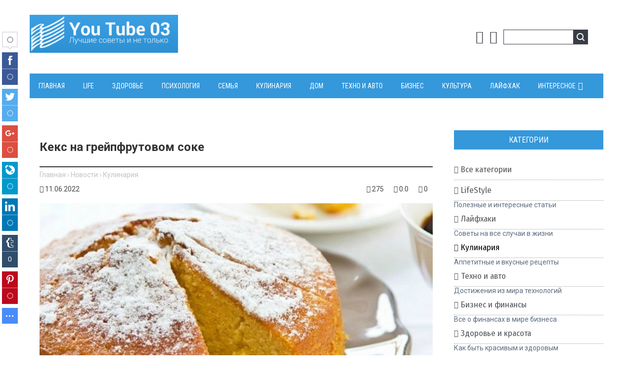

--- FILE ---
content_type: text/html; charset=UTF-8
request_url: https://youtube03.com/news/keks_na_grejpfrutovom_soke/2022-06-11-16542
body_size: 16239
content:
<!DOCTYPE html>
<html>
<head> 
<meta charset="utf-8">
<meta name="viewport" content="width=device-width, initial-scale=1.0" />
<title>Кекс на грейпфрутовом соке</title> 
<meta name="description" content="Ингредиенты: &bull; цедра грейпфрута &ndash; с 1 шт. &bull; сок грейпфрута &ndash; из 1 шт. &bull; мука цельнозерновая &ndash; 450&ndash;500 г &bull; сода пищевая &ndash; 1 ч. л. &bull; масло растительное &ndash; 100 г &bull; вода тёплая &ndash; 100 ..." /> 
<meta name="keywords" content="советы, полезные советы, кулинарные рецепты,сайт полезных советов, тайны и загадки, гипотезы, вселенная, культура и кино, дом и уют, дети и семья, бизнес и финансы, здоровье и красота, мода и стиль" />
<link rel="canonical" href="https://youtube03.com/news/keks_na_grejpfrutovom_soke/2022-06-11-16542" />
<link rel="image_src" href="/_nw/165/57698468.jpg" /> 
<meta name="referrer" content="always">
<link type="text/css" rel="stylesheet" href="/_st/my.css" />
<link type="text/css" rel="StyleSheet" href="/css/style.css" />
<link rel="stylesheet" href="/css/font-awesome.css" />
<link href="https://fonts.googleapis.com/css?family=Arimo:400,700|Fira+Sans+Condensed:400,700|Noto+Sans:400,700|Open+Sans|PT+Sans:400,700|Roboto+Condensed:400,700|Roboto:300,400,500,700&amp;subset=cyrillic,cyrillic-ext" rel="stylesheet">
 <meta property="og:type" content="article" />
 <meta property="og:url" content="//youtube03.com/news/keks_na_grejpfrutovom_soke/2022-06-11-16542" />
 <meta property="og:title" content="Кекс на грейпфрутовом соке" />
 <meta property="og:description" content="" />
 <meta property="og:image" content="//youtube03.com/_nw/165/57698468.jpg" />
 <meta property="og:site_name" content="youtube03/">
 <meta name="twitter:card" content="summary" />
 <meta name="twitter:site" content="@KorolYosyp" />
 <meta name="twitter:title" content="Кекс на грейпфрутовом соке">
 <meta name="twitter:description" content="Ингредиенты: &bull; цедра грейпфрута &ndash; с 1 шт. &bull; сок грейпфрута &ndash; из 1 шт. &bull; мука цельнозерновая &ndash; 450&ndash;500 г &bull; сода пищевая &ndash; 1 ч. л. &bull; масло растительное &ndash; 100 г &bull; вода тёплая &ndash; 100 ...">
 <meta name="twitter:url" content="//youtube03.com/news/keks_na_grejpfrutovom_soke/2022-06-11-16542" />
 <meta name="twitter:image" content="//youtube03.com/_nw/165/57698468.jpg" />
<meta name="referrer" content="always">
<link type="text/css" rel="stylesheet" href="/_st/my.css" /> 
 
<script type="text/javascript">
var navTitle = '';
</script>
 
<!-- Global site tag (gtag.js) - Google Analytics -->
<script async src="https://www.googletagmanager.com/gtag/js?id=UA-65759590-6"></script>
<script>
 window.dataLayer = window.dataLayer || [];
 function gtag(){dataLayer.push(arguments);}
 gtag('js', new Date());

 gtag('config', 'UA-65759590-6');
</script>

<!-- Разметка JSON-LD, созданная Мастером разметки структурированных данных Google. --> 
<script type="application/ld+json">
{
 "@context" : "http://schema.org",
 "@type" : "Article", 
 "headline": "Кекс на грейпфрутовом соке", 
 "url" : "/news/keks_na_grejpfrutovom_soke/2022-06-11-16542",
 "name" : "Советы на все случаи жизни",
 "datePublished": "11.06.2022T17:30",
"dateModified": "11.06.2022T17:30", 
 "image" : "/_nw/165/57698468.jpg", 
 "articleSection" : "Кулинария",
 "articleBody" : "Ингредиенты: &bull; цедра грейпфрута &ndash; с 1 шт. &bull; сок грейпфрута &ndash; из 1 шт. &bull; мука цельнозерновая &ndash; 450&ndash;500 г &bull; сода пищевая &ndash; 1 ч. л. &bull; масло растительное &ndash; 100 г &bull; вода тёплая &ndash; 100 ...", 
 "author": {
 "@type": "Person",
 "name": "Наталия Ришко",
 "url": "https://youtube03.com/"
 }, 
 "publisher" : {
 "@type" : "Organization",
 "name" : "Youtube03"
 }
}
</script> 

 <script type="application/ld+json">
 {
 "@context": "https://schema.org",
 "@type": "BreadcrumbList", 
 "itemListElement": [{
 "@type": "ListItem",
 "position": 1,
 "name": "Советы на все случаи жизни",
 "item": "https://youtube03.com/"
 },{
 "@type": "ListItem",
 "position": 2,
 "name": "Кулинария",
 "item": "https://youtube03.com/news/kulinarija/1-0-18"
 },{
 "@type": "ListItem",
 "position": 3,
 "name": "Кекс на грейпфрутовом соке",
 "item": "https://youtube03.com/news/keks_na_grejpfrutovom_soke/2022-06-11-16542" 
 }]
 }
 </script> 

<script type="application/ld+json">
 {"@context": "https://schema.org",
 "@type": "WebSite",
 "url": "https://youtube03.com/",
 "potentialAction": {
 "@type": "SearchAction",
 "target": {
 "@type": "EntryPoint",
 "urlTemplate": "https://youtube03.com/search?q={search_term_string}"
 },
 "query-input": "required name=search_term_string"
 }
 }
</script> 


 
 

	<link rel="stylesheet" href="/.s/src/base.min.css" />
	<link rel="stylesheet" href="/.s/src/layer7.min.css" />

	<script src="/.s/src/jquery-1.12.4.min.js"></script>
	
	<script src="/.s/src/uwnd.min.js"></script>
	<link rel="stylesheet" href="/.s/src/ulightbox/ulightbox.min.css" />
	<link rel="stylesheet" href="/.s/src/socCom.min.css" />
	<link rel="stylesheet" href="/.s/src/social.css" />
	<script src="/.s/src/ulightbox/ulightbox.min.js"></script>
	<script src="/.s/src/socCom.min.js"></script>
	<script src="//sys000.ucoz.net/cgi/uutils.fcg?a=soc_comment_get_data&site=dyoutube03"></script>
	<script>
/* --- UCOZ-JS-DATA --- */
window.uCoz = {"module":"news","site":{"id":"dyoutube03","domain":"youtube03.com","host":"youtube03.ucoz.com"},"layerType":7,"ssid":"771170511636206641013","country":"US","uLightboxType":1,"language":"ru","sign":{"7251":"Запрошенный контент не может быть загружен. Пожалуйста, попробуйте позже.","3238":"Опции","7254":"Изменить размер","10075":"Обязательны для выбора","7252":"Предыдущий","3125":"Закрыть","210178":"Замечания","5458":"Следующий","5255":"Помощник","7287":"Перейти на страницу с фотографией.","7253":"Начать слайд-шоу"}};
/* --- UCOZ-JS-CODE --- */

		function eRateEntry(select, id, a = 65, mod = 'news', mark = +select.value, path = '', ajax, soc) {
			if (mod == 'shop') { path = `/${ id }/edit`; ajax = 2; }
			( !!select ? confirm(select.selectedOptions[0].textContent.trim() + '?') : true )
			&& _uPostForm('', { type:'POST', url:'/' + mod + path, data:{ a, id, mark, mod, ajax, ...soc } });
		}

		function updateRateControls(id, newRate) {
			let entryItem = self['entryID' + id] || self['comEnt' + id];
			let rateWrapper = entryItem.querySelector('.u-rate-wrapper');
			if (rateWrapper && newRate) rateWrapper.innerHTML = newRate;
			if (entryItem) entryItem.querySelectorAll('.u-rate-btn').forEach(btn => btn.remove())
		}
 function uSocialLogin(t) {
			var params = {"google":{"height":600,"width":700},"ok":{"height":390,"width":710},"facebook":{"width":950,"height":520},"vkontakte":{"width":790,"height":400},"yandex":{"width":870,"height":515}};
			var ref = escape(location.protocol + '//' + ('youtube03.com' || location.hostname) + location.pathname + ((location.hash ? ( location.search ? location.search + '&' : '?' ) + 'rnd=' + Date.now() + location.hash : ( location.search || '' ))));
			window.open('/'+t+'?ref='+ref,'conwin','width='+params[t].width+',height='+params[t].height+',status=1,resizable=1,left='+parseInt((screen.availWidth/2)-(params[t].width/2))+',top='+parseInt((screen.availHeight/2)-(params[t].height/2)-20)+'screenX='+parseInt((screen.availWidth/2)-(params[t].width/2))+',screenY='+parseInt((screen.availHeight/2)-(params[t].height/2)-20));
			return false;
		}
		function TelegramAuth(user){
			user['a'] = 9; user['m'] = 'telegram';
			_uPostForm('', {type: 'POST', url: '/index/sub', data: user});
		}
function loginPopupForm(params = {}) { new _uWnd('LF', ' ', -250, -100, { closeonesc:1, resize:1 }, { url:'/index/40' + (params.urlParams ? '?'+params.urlParams : '') }) }
/* --- UCOZ-JS-END --- */
</script>

	<style>.UhideBlock{display:none; }</style>
	<script type="text/javascript">new Image().src = "//counter.yadro.ru/hit;noadsru?r"+escape(document.referrer)+(screen&&";s"+screen.width+"*"+screen.height+"*"+(screen.colorDepth||screen.pixelDepth))+";u"+escape(document.URL)+";"+Date.now();</script>
</head>
<body>
<div id="utbr8214" rel="s757"></div>
<!--U1AHEADER1Z--><header>
<div class="wrapper"><div id="header">
<div class="head-l">
<div id="site-logo"><span class="site-l"><span class="site-n"><a href="https://youtube03.com/" title="Главная"><!-- <logo> --><img src="/img/logo.png"/><!-- </logo> --></a></span></span></div>
</div>
<div class="head-r"><table align="center" class="knop-head"><tr>
 
<td><a href="javascript:;" rel="nofollow" onclick="loginPopupForm(); return false;" class="knop-login" title="Войти"></a></td>
<td> <a href="/register" class="knop-reg" title="Регистрация"></a></td>
<td><div id="sch-box"><div class="search-box">
		<div class="searchForm">
			<form onsubmit="this.sfSbm.disabled=true" method="get" style="margin:0" action="/search/">
				<div align="center" class="schQuery">
					<input type="text" name="q" maxlength="30" size="20" class="queryField" />
				</div>
				<div align="center" class="schBtn">
					<input type="submit" class="searchSbmFl" name="sfSbm" value="Найти" />
				</div>
				<input type="hidden" name="t" value="0">
			</form>
		</div></div></div></td>
</tr></table></div>
<div class="clr"></div>
<nav>
<div id="catmenu">
<!-- <sblock_nmenu> -->
<!-- <bc> --><div id="uNMenuDiv1" class="uMenuV"><ul class="uMenuRoot">
<li><a  href="/" ><span>Главная</span></a></li>
<li><a  href="https://youtube03.com/news/lifestyle/1-0-15" ><span>Life</span></a></li>
<li><a  href="https://youtube03.com/news/zdorove_i_krasota/1-0-17" ><span>Здоровье</span></a></li>
<li><a  href="https://youtube03.com/news/tajny_zagadki/1-0-6" ><span>Психология</span></a></li>
<li><a href="https://youtube03.com/news/zhiznedejatelnost_ljudej/1-0-3"><span>Семья</span></a></li>
<li><a  href="https://youtube03.com/news/kulinarija/1-0-18" ><span>Кулинария</span></a></li>
<li><a  href="https://youtube03.com/news/stroitelstvo_i_remont/1-0-19" ><span>Дом</span></a></li>
<li><a  href="https://youtube03.com/news/tekhno/1-0-13" ><span>Техно и авто</span></a></li>
<li><a  href="https://youtube03.com/news/izobretenija_chelovechestva/1-0-7" ><span>Бизнес</span></a></li>
<li><a  href="https://youtube03.com/news/serialy/1-0-2" ><span>Культура</span></a></li>
<li><a  href="https://youtube03.com/news/lajfkhaki/1-0-16" ><span>Лайфхак</span></a></li>
<li class="uWithSubmenu"><a  href="https://youtube03.com/news/tajny_zagadki/1-0-6" ><span>Интересное</span></a><ul>
<li><a  href="https://youtube03.com/news/predskazateli/1-0-11" ><span>Тайны и загадки</span></a></li>
<li><a  href="https://youtube03.com/news/vselennaja/1-0-8" ><span>Вселенная</span></a></li>
<li><a  href="https://youtube03.com/news/gipotezy/1-0-4" ><span>Гипотезы</span></a></li></ul></li></ul></div><!-- </bc> -->
<!-- </sblock_nmenu> -->
<div class="clr"></div> 
</div>
</nav>
<div class="clr"></div>
</div>
 <div style="margin:25px auto 15px auto;text-align:center;max-width:100%;"><script type="text/javascript" src="//youtube03.com/rtr/1"></script></div>
</div>
</header><!--/U1AHEADER1Z-->
<div class="wrapper">
<div id="casing"><!-- <middle> -->
<div id="content"  style="overflow:hidden;">
<section><!-- <body> -->
 
 <div><div class="dervice-dir-raz-1" style="font-size:24px;"><h1>Кекс на грейпфрутовом соке</h1></div></div>
<div class="hlebkrosh"><a href="https://youtube03.com/">Главная</a> &rsaquo; <a href="/news">Новости</a> &rsaquo; <a href="/news/kulinarija/1-0-18">Кулинария</a></div>
<div style="margin:10px 0;"><span class="datebbmat"><i class="fa fa-calendar-check-o" aria-hidden="true"></i> 11.06.2022</span><span class="rightdetails"><span class="readsbbmat"><i class="fa fa-eye" aria-hidden="true"></i> 275</span><span class="ratingbbmat"><i class="fa fa-star-o" aria-hidden="true"></i> 0.0</span><span class="combbmat"><i class="fa fa-comment-o" aria-hidden="true"></i> 0</span></span></div> 

<img src="/_nw/165/57698468.jpg" class="fullwidthimg" title="Кекс на грейпфрутовом соке" alt="Кекс на грейпфрутовом соке" />
 
<div style="margin:15px auto;text-align:center;">
<script type="text/javascript" src="//youtube03.com/rtr/4"></script>
<div class="eText"><strong>Ингредиенты:</strong><br />
<br />
&bull; цедра грейпфрута &ndash; с 1 шт.<br />
<br />
&bull; сок грейпфрута &ndash; из 1 шт.<br />
<br />
&bull; мука цельнозерновая &ndash; 450&ndash;500 г<br />
<br />
&bull; сода пищевая &ndash; 1 ч. л.<br />
<br />
&bull; масло растительное &ndash; 100 г<br />
<br />
&bull; вода тёплая &ndash; 100 г<br />
<br />
&bull; куркума &ndash; 1 ч. л.<br />
<br />
&bull; корица &ndash; 1 ч. л.<br />
<br />
&bull; сахар &ndash; 150 г<br />
<br />
&bull; изюм &ndash; 70 г<br />
<br />
&bull; сухая клюква &ndash; 70 г<br />
<br />
&bull; тыквенные семечки &ndash; 30 г<br />
<br />
&bull; подсолнечные семечки &ndash; 30 г<br />
<br />
<br />
<strong>Приготовление</strong><br />
<br />
Сок грейпфрута, растительное масло и воду смешать с сахаром. Добавляем цедру.<br />
<br />
Отдельно смешиваем муку с куркумой, корицей, содой, изюмом, клюквой, семечками тыквы и подсолнечника.<br />
<br />
Объединяем жидкую смесь с сухой и тщательно перемешиваем.<br />
<br />
Выкладываем тесто в форму для выпечки, смазанную маслом (если форма силиконовая, смазывать не нужно).<br />
<br />
Ставим в холодную духовку и выпекаем при температуре 180 &deg;С 1 час. Перед тем как вынимать из формы, кекс должен остыть.</div>

 
 
<div class="dopinfmat-2"><div class="dopinfmat-2rating">
		<style type="text/css">
			.u-star-rating-24 { list-style:none; margin:0px; padding:0px; width:120px; height:24px; position:relative; background: url('/img/stars.png') top left repeat-x }
			.u-star-rating-24 li{ padding:0px; margin:0px; float:left }
			.u-star-rating-24 li a { display:block;width:24px;height: 24px;line-height:24px;text-decoration:none;text-indent:-9000px;z-index:20;position:absolute;padding: 0px;overflow:hidden }
			.u-star-rating-24 li a:hover { background: url('/img/stars.png') left center;z-index:2;left:0px;border:none }
			.u-star-rating-24 a.u-one-star { left:0px }
			.u-star-rating-24 a.u-one-star:hover { width:24px }
			.u-star-rating-24 a.u-two-stars { left:24px }
			.u-star-rating-24 a.u-two-stars:hover { width:48px }
			.u-star-rating-24 a.u-three-stars { left:48px }
			.u-star-rating-24 a.u-three-stars:hover { width:72px }
			.u-star-rating-24 a.u-four-stars { left:72px }
			.u-star-rating-24 a.u-four-stars:hover { width:96px }
			.u-star-rating-24 a.u-five-stars { left:96px }
			.u-star-rating-24 a.u-five-stars:hover { width:120px }
			.u-star-rating-24 li.u-current-rating { top:0 !important; left:0 !important;margin:0 !important;padding:0 !important;outline:none;background: url('/img/stars.png') left bottom;position: absolute;height:24px !important;line-height:24px !important;display:block;text-indent:-9000px;z-index:1 }
		</style><script>
			var usrarids = {};
			function ustarrating(id, mark) {
				if (!usrarids[id]) {
					usrarids[id] = 1;
					$(".u-star-li-"+id).hide();
					_uPostForm('', { type:'POST', url:`/news`, data:{ a:65, id, mark, mod:'news', ajax:'2' } })
				}
			}
		</script><ul id="uStarRating16542" class="uStarRating16542 u-star-rating-24" title="Рейтинг: 0.0/0">
			<li id="uCurStarRating16542" class="u-current-rating uCurStarRating16542" style="width:0%;"></li><li class="u-star-li-16542"><a href="javascript:;" onclick="ustarrating('16542', 1)" class="u-one-star">1</a></li>
				<li class="u-star-li-16542"><a href="javascript:;" onclick="ustarrating('16542', 2)" class="u-two-stars">2</a></li>
				<li class="u-star-li-16542"><a href="javascript:;" onclick="ustarrating('16542', 3)" class="u-three-stars">3</a></li>
				<li class="u-star-li-16542"><a href="javascript:;" onclick="ustarrating('16542', 4)" class="u-four-stars">4</a></li>
				<li class="u-star-li-16542"><a href="javascript:;" onclick="ustarrating('16542', 5)" class="u-five-stars">5</a></li></ul></div>
</div>

<div class="authorblock">

<img src="/avatar/00/00/04772253.jpg" alt="Аватар enr091" width="45" height="45" />


<span class="authorname">

<a href="https://youtube03.com/news/0-0-0-0-17-47">Наталия Ришко</a> 

 



 
<br />Журналист/Youtube03</span>
</div> 
 
<hr style="border-color:#fff;padding:0;margin: 0;"> <hr style="border-color:#fff!important;">
 
 


<table border="0" cellpadding="0" cellspacing="0" width="100%">
<tr><td><table border="0" cellpadding="0" cellspacing="0" class="tbblocknamescat-1" id="tbblocknamescat-1"><tbody><tr>
<td><span id="nameblockcat-1" class="nameblockcat-1">Комментарии (0)</span></td></tr></tbody></table></td></tr>
<tr><td><script>
				function spages(p, link) {
					!!link && location.assign(atob(link));
				}
			</script>
			<div id="comments"></div>
			<div id="newEntryT"></div>
			<div id="allEntries"></div>
			<div id="newEntryB"></div><script>
			
		Object.assign(uCoz.spam ??= {}, {
			config : {
				scopeID  : 0,
				idPrefix : 'comEnt',
			},
			sign : {
				spam            : 'Спам',
				notSpam         : 'Не спам',
				hidden          : 'Спам-сообщение скрыто.',
				shown           : 'Спам-сообщение показано.',
				show            : 'Показать',
				hide            : 'Скрыть',
				admSpam         : 'Разрешить жалобы',
				admSpamTitle    : 'Разрешить пользователям сайта помечать это сообщение как спам',
				admNotSpam      : 'Это не спам',
				admNotSpamTitle : 'Пометить как не-спам, запретить пользователям жаловаться на это сообщение',
			},
		})
		
		uCoz.spam.moderPanelNotSpamClick = function(elem) {
			var waitImg = $('<img align="absmiddle" src="/.s/img/fr/EmnAjax.gif">');
			var elem = $(elem);
			elem.find('img').hide();
			elem.append(waitImg);
			var messageID = elem.attr('data-message-id');
			var notSpam   = elem.attr('data-not-spam') ? 0 : 1; // invert - 'data-not-spam' should contain CURRENT 'notspam' status!

			$.post('/index/', {
				a          : 101,
				scope_id   : uCoz.spam.config.scopeID,
				message_id : messageID,
				not_spam   : notSpam
			}).then(function(response) {
				waitImg.remove();
				elem.find('img').show();
				if (response.error) {
					alert(response.error);
					return;
				}
				if (response.status == 'admin_message_not_spam') {
					elem.attr('data-not-spam', true).find('img').attr('src', '/.s/img/spamfilter/notspam-active.gif');
					$('#del-as-spam-' + messageID).hide();
				} else {
					elem.removeAttr('data-not-spam').find('img').attr('src', '/.s/img/spamfilter/notspam.gif');
					$('#del-as-spam-' + messageID).show();
				}
				//console.log(response);
			});

			return false;
		};

		uCoz.spam.report = function(scopeID, messageID, notSpam, callback, context) {
			return $.post('/index/', {
				a: 101,
				scope_id   : scopeID,
				message_id : messageID,
				not_spam   : notSpam
			}).then(function(response) {
				if (callback) {
					callback.call(context || window, response, context);
				} else {
					window.console && console.log && console.log('uCoz.spam.report: message #' + messageID, response);
				}
			});
		};

		uCoz.spam.reportDOM = function(event) {
			if (event.preventDefault ) event.preventDefault();
			var elem      = $(this);
			if (elem.hasClass('spam-report-working') ) return false;
			var scopeID   = uCoz.spam.config.scopeID;
			var messageID = elem.attr('data-message-id');
			var notSpam   = elem.attr('data-not-spam');
			var target    = elem.parents('.report-spam-target').eq(0);
			var height    = target.outerHeight(true);
			var margin    = target.css('margin-left');
			elem.html('<img src="/.s/img/wd/1/ajaxs.gif">').addClass('report-spam-working');

			uCoz.spam.report(scopeID, messageID, notSpam, function(response, context) {
				context.elem.text('').removeClass('report-spam-working');
				window.console && console.log && console.log(response); // DEBUG
				response.warning && window.console && console.warn && console.warn( 'uCoz.spam.report: warning: ' + response.warning, response );
				if (response.warning && !response.status) {
					// non-critical warnings, may occur if user reloads cached page:
					if (response.warning == 'already_reported' ) response.status = 'message_spam';
					if (response.warning == 'not_reported'     ) response.status = 'message_not_spam';
				}
				if (response.error) {
					context.target.html('<div style="height: ' + context.height + 'px; line-height: ' + context.height + 'px; color: red; font-weight: bold; text-align: center;">' + response.error + '</div>');
				} else if (response.status) {
					if (response.status == 'message_spam') {
						context.elem.text(uCoz.spam.sign.notSpam).attr('data-not-spam', '1');
						var toggle = $('#report-spam-toggle-wrapper-' + response.message_id);
						if (toggle.length) {
							toggle.find('.report-spam-toggle-text').text(uCoz.spam.sign.hidden);
							toggle.find('.report-spam-toggle-button').text(uCoz.spam.sign.show);
						} else {
							toggle = $('<div id="report-spam-toggle-wrapper-' + response.message_id + '" class="report-spam-toggle-wrapper" style="' + (context.margin ? 'margin-left: ' + context.margin : '') + '"><span class="report-spam-toggle-text">' + uCoz.spam.sign.hidden + '</span> <a class="report-spam-toggle-button" data-target="#' + uCoz.spam.config.idPrefix + response.message_id + '" href="javascript:;">' + uCoz.spam.sign.show + '</a></div>').hide().insertBefore(context.target);
							uCoz.spam.handleDOM(toggle);
						}
						context.target.addClass('report-spam-hidden').fadeOut('fast', function() {
							toggle.fadeIn('fast');
						});
					} else if (response.status == 'message_not_spam') {
						context.elem.text(uCoz.spam.sign.spam).attr('data-not-spam', '0');
						$('#report-spam-toggle-wrapper-' + response.message_id).fadeOut('fast');
						$('#' + uCoz.spam.config.idPrefix + response.message_id).removeClass('report-spam-hidden').show();
					} else if (response.status == 'admin_message_not_spam') {
						elem.text(uCoz.spam.sign.admSpam).attr('title', uCoz.spam.sign.admSpamTitle).attr('data-not-spam', '0');
					} else if (response.status == 'admin_message_spam') {
						elem.text(uCoz.spam.sign.admNotSpam).attr('title', uCoz.spam.sign.admNotSpamTitle).attr('data-not-spam', '1');
					} else {
						alert('uCoz.spam.report: unknown status: ' + response.status);
					}
				} else {
					context.target.remove(); // no status returned by the server - remove message (from DOM).
				}
			}, { elem: elem, target: target, height: height, margin: margin });

			return false;
		};

		uCoz.spam.handleDOM = function(within) {
			within = $(within || 'body');
			within.find('.report-spam-wrap').each(function() {
				var elem = $(this);
				elem.parent().prepend(elem);
			});
			within.find('.report-spam-toggle-button').not('.report-spam-handled').click(function(event) {
				if (event.preventDefault ) event.preventDefault();
				var elem    = $(this);
				var wrapper = elem.parents('.report-spam-toggle-wrapper');
				var text    = wrapper.find('.report-spam-toggle-text');
				var target  = elem.attr('data-target');
				target      = $(target);
				target.slideToggle('fast', function() {
					if (target.is(':visible')) {
						wrapper.addClass('report-spam-toggle-shown');
						text.text(uCoz.spam.sign.shown);
						elem.text(uCoz.spam.sign.hide);
					} else {
						wrapper.removeClass('report-spam-toggle-shown');
						text.text(uCoz.spam.sign.hidden);
						elem.text(uCoz.spam.sign.show);
					}
				});
				return false;
			}).addClass('report-spam-handled');
			within.find('.report-spam-remove').not('.report-spam-handled').click(function(event) {
				if (event.preventDefault ) event.preventDefault();
				var messageID = $(this).attr('data-message-id');
				del_item(messageID, 1);
				return false;
			}).addClass('report-spam-handled');
			within.find('.report-spam-btn').not('.report-spam-handled').click(uCoz.spam.reportDOM).addClass('report-spam-handled');
			window.console && console.log && console.log('uCoz.spam.handleDOM: done.');
			try { if (uCoz.manageCommentControls) { uCoz.manageCommentControls() } } catch(e) { window.console && console.log && console.log('manageCommentControls: fail.'); }

			return this;
		};
	
			uCoz.spam.handleDOM();
		</script>
			<script>
				(function() {
					'use strict';
					var commentID = ( /comEnt(\d+)/.exec(location.hash) || {} )[1];
					if (!commentID) {
						return window.console && console.info && console.info('comments, goto page', 'no comment id');
					}
					var selector = '#comEnt' + commentID;
					var target = $(selector);
					if (target.length) {
						$('html, body').animate({
							scrollTop: ( target.eq(0).offset() || { top: 0 } ).top
						}, 'fast');
						return window.console && console.info && console.info('comments, goto page', 'found element', selector);
					}
					$.get('/index/802', {
						id: commentID
					}).then(function(response) {
						if (!response.page) {
							return window.console && console.warn && console.warn('comments, goto page', 'no page within response', response);
						}
						spages(response.page);
						setTimeout(function() {
							target = $(selector);
							if (!target.length) {
								return window.console && console.warn && console.warn('comments, goto page', 'comment element not found', selector);
							}
							$('html, body').animate({
								scrollTop: ( target.eq(0).offset() || { top: 0 } ).top
							}, 'fast');
							return window.console && console.info && console.info('comments, goto page', 'scrolling to', selector);
						}, 500);
					}, function(response) {
						return window.console && console.error && console.error('comments, goto page', response.responseJSON);
					});
				})();
			</script>
		</td></tr>
<tr><td align="center"></td></tr>
<tr><td height="10"></td></tr>
</table>

 

<form name="socail_details" id="socail_details" onsubmit="return false;">
						   <input type="hidden" name="social" value="">
						   <input type="hidden" name="data" value="">
						   <input type="hidden" name="id" value="16542">
						   <input type="hidden" name="ssid" value="771170511636206641013">
					   </form><div id="postFormContent" class="">
		<form method="post" name="addform" id="acform" action="/index/" onsubmit="return addcom(this)" class="news-com-add" data-submitter="addcom"><script>
		function _dS(a){var b=a.split(''),c=b.pop();return b.map(function(d){var e=d.charCodeAt(0)-c;return String.fromCharCode(32>e?127-(32-e):e)}).join('')}
		var _y8M = _dS('Botv{z&z vkC(nojjkt(&tgskC(yuy(&|gr{kC(8=777=87<8(&5D6');
		function addcom( form, data = {} ) {
			if (document.getElementById('addcBut')) {
				document.getElementById('addcBut').disabled = true;
			} else {
				try { document.addform.submit.disabled = true; } catch(e) {}
			}

			if (document.getElementById('eMessage')) {
				document.getElementById('eMessage').innerHTML = '<span style="color:#999"><img src="/.s/img/ma/m/i2.gif" border="0" align="absmiddle" width="13" height="13"> Идёт передача данных...</span>';
			}

			_uPostForm(form, { type:'POST', url:'/index/', data })
			return false
		}
document.write(_y8M);</script>
				<div class="mc-widget">
					<script>
						var socRedirect = location.protocol + '//' + ('youtube03.com' || location.hostname) + location.pathname + location.search + (location.hash && location.hash != '#' ? '#reloadPage,' + location.hash.substr(1) : '#reloadPage,gotoAddCommentForm' );
						socRedirect = encodeURIComponent(socRedirect);

						try{var providers = {};} catch (e) {}

						function socialRepost(entry_link, message) {
							console.log('Check witch Social network is connected.');

							var soc_type = jQuery("form#acform input[name='soc_type']").val();
							switch (parseInt(soc_type)) {
							case 101:
								console.log('101');
								var newWin = window.open('https://vk.com/share.php?url='+entry_link+'&description='+message+'&noparse=1','window','width=640,height=500,scrollbars=yes,status=yes');
							  break;
							case 102:
								console.log('102');
								var newWin = window.open('https://www.facebook.com/sharer/sharer.php?u='+entry_link+'&description='+encodeURIComponent(message),'window','width=640,height=500,scrollbars=yes,status=yes');
							  break;
							case 103:
								console.log('103');

							  break;
							case 104:
								console.log('104');

							  break;
							case 105:
								console.log('105');

							  break;
							case 106:
								console.log('106');

							  break;
							case 107:
								console.log('107');
								var newWin = window.open('https://twitter.com/intent/tweet?source=webclient&url='+entry_link+'&text='+encodeURIComponent(message)+'&callback=?','window','width=640,height=500,scrollbars=yes,status=yes');
							  break;
							case 108:
								console.log('108');

							  break;
							case 109:
								console.log('109');
								var newWin = window.open('https://plusone.google.com/_/+1/confirm?hl=en&url='+entry_link,'window','width=600,height=610,scrollbars=yes,status=yes');
							  break;
							}
						}

						function updateSocialDetails(type) {
							console.log('updateSocialDetails');
							jQuery.getScript('//sys000.ucoz.net/cgi/uutils.fcg?a=soc_comment_get_data&site=dyoutube03&type='+type, function() {
								jQuery("form#socail_details input[name='social']").val(type);
								jQuery("form#socail_details input[name=data]").val(data[type]);
								jQuery("form#acform input[name=data]").val(data[type]);
								_uPostForm('socail_details',{type:'POST',url:'/index/778', data:{'m':'2', 'vi_commID': '', 'catPath': ''}});
							});
						}

						function logoutSocial() {
							console.log('delete cookie');
							delete_msg_cookie();
							jQuery.getScript('//sys000.ucoz.net/cgi/uutils.fcg?a=soc_comment_clear_data&site=dyoutube03', function(){window.location.reload();});
						}

						function utf8_to_b64( str) {
							return window.btoa(encodeURIComponent( escape( str )));
						}

						function b64_to_utf8( str) {
							return unescape(decodeURIComponent(window.atob( str )));
						}

						function getCookie(c_name) {
							var c_value = " " + document.cookie;
							var c_start = c_value.indexOf(" " + c_name + "=");
							if (c_start == -1) {
								c_value = null;
							} else {
								c_start = c_value.indexOf("=", c_start) + 1;
								var c_end = c_value.indexOf(";", c_start);
								if (c_end == -1) {
									c_end = c_value.length;
								}
								c_value = unescape(c_value.substring(c_start,c_end));
							}
							return c_value;
						}

						var delete_msg_cookie = function() {
							console.log('delete_msg_cookie');
							document.cookie = 'msg=;expires=Thu, 01 Jan 1970 00:00:01 GMT;';
						};

						function preSaveMessage() {
							var msg = jQuery("form#acform textarea").val();
							if (msg.length > 0) {
								document.cookie = "msg="+utf8_to_b64(msg)+";"; //path="+window.location.href+";
							}
						}

						function googleAuthHandler(social) {
							if (!social) return
							if (!social.enabled || !social.handler) return

							social.window = window.open(social.url, '_blank', 'width=600,height=610');
							social.intervalId = setInterval(function(social) {
								if (social.window.closed) {
									clearInterval(social.intervalId)
									self.location.reload()
								}
							}, 1000, social)
						}

						

						(function(jq) {
							jq(document).ready(function() {
								
																
								jQuery(".uf-tooltip a.uf-tt-exit").attr('href','/index/10');
								console.log('ready - update details');
								console.log('scurrent', window.scurrent);
								if (typeof(window.scurrent) != 'undefined' && scurrent > 0 && data[scurrent]) {
									jQuery("#postFormContent").html('<div style="width:100%;text-align:center;padding-top:50px;"><img alt="" src="/.s/img/ma/m/i3.gif" border="0" width="220" height="19" /></div>');

									jQuery("form#socail_details input[name=social]").val(scurrent);
									jQuery("form#socail_details input[name=data]").val(data[scurrent]);
									updateSocialDetails(scurrent);
								}
								jQuery('a#js-ucf-start').on('click', function(event) {
									event.preventDefault();
									if (scurrent == 0) {
										window.open("//sys000.ucoz.net/cgi/uutils.fcg?a=soc_comment_auth",'SocialLoginWnd','width=500,height=350,resizable=yes,titlebar=yes');
									}
								});

								jQuery('#acform a.login-with').on('click', function(event) {
									event.preventDefault();
									let social = providers[ this.dataset.social ];

									if (typeof(social) != 'undefined' && social.enabled == 1) {
										if (social.handler) {
											social.handler(social);
										} else {
											// unetLoginWnd
											let newWin = window.open(social.url, "_blank", 'width=600,height=610,scrollbars=yes,status=yes');
										}
									}
								});
							});
						})(jQuery);
					</script>
				</div><div class="uForm uComForm">
 
 <div class="uauth-small-links uauth-links-set">Войдите: <a href="javascript:;" onclick="window.open('https://login.uid.me/?site=dyoutube03&ref='+escape(location.protocol + '//' + ('youtube03.com' || location.hostname) + location.pathname + ((location.hash ? ( location.search ? location.search + '&' : '?' ) + 'rnd=' + Date.now() + location.hash : ( location.search || '' )))),'uidLoginWnd','width=580,height=450,resizable=yes,titlebar=yes');return false;" class="login-with uid" title="Войти через uID" rel="nofollow"><i></i></a><a href="javascript:;" onclick="return uSocialLogin('vkontakte');" data-social="vkontakte" class="login-with vkontakte" title="Войти через ВКонтакте" rel="nofollow"><i></i></a><a href="javascript:;" onclick="return uSocialLogin('facebook');" data-social="facebook" class="login-with facebook" title="Войти через Facebook" rel="nofollow"><i></i></a><a href="javascript:;" onclick="return uSocialLogin('yandex');" data-social="yandex" class="login-with yandex" title="Войти через Яндекс" rel="nofollow"><i></i></a><a href="javascript:;" onclick="return uSocialLogin('google');" data-social="google" class="login-with google" title="Войти через Google" rel="nofollow"><i></i></a><a href="javascript:;" onclick="return uSocialLogin('ok');" data-social="ok" class="login-with ok" title="Войти через Одноклассники" rel="nofollow"><i></i></a></div>
 <div class="uComForm-inner">
 <span class="ucf-avatar"><img src="/.s/img/icon/social/noavatar.png" alt="avatar" /></span>
 <div class="ucf-content ucf-start-content">
 <ul class="uf-form ucf-form">
 <li><textarea class="uf-txt-input commFl js-start-txt" placeholder="Оставьте ваш комментарий..."></textarea>
 <li><button class="uf-btn" onclick="preSaveMessage(); window.open('/index/800?ref='+window.location.href, 'SocialLoginWnd', 'width=500,height=410,resizable=yes,titlebar=yes');">Отправить</button>
 </ul>
 </div>
 </div>
 
</div><input type="hidden" name="ssid" value="771170511636206641013" />
				<input type="hidden" name="a"  value="36" />
				<input type="hidden" name="m"  value="2" />
				<input type="hidden" name="id" value="16542" />
				
				<input type="hidden" name="soc_type" id="csoc_type" />
				<input type="hidden" name="data" id="cdata" />
			</form>
		</div>

 


<hr style="border-color:#fff!important;"> 
 
<!-- </body> --></section></div> 
<aside><div id="sidebar"><!--U1CLEFTER1Z--> 
<!-- <block4> -->
<!-- <md4> --><!-- </md> -->
<div class="sidebox"><div class="sidetitle"><span><!-- <bt> -->Категории<!-- </bt> --></span></div>
 <div class="inner">
<!-- <bc> --><table class="catsTable" border="0" cellspacing="1" cellpadding="0" width="100%" ><tbody><tr>
<td style="width:100%;" class="catsTd" valign="top" id="cid120">



<a href="/news" class="catName">Все категории</a>


</td></tr></tbody></table>

<table border="0" cellspacing="1" cellpadding="0" width="100%" class="catsTable"><tr>
					<td style="width:100%" class="catsTd" valign="top" id="cid15">
						<a href="/news/lifestyle/1-0-15" class="catName">LifeStyle</a>  
<div class="catDescr">Полезные и интересные статьи</div>
					</td></tr><tr>
					<td style="width:100%" class="catsTd" valign="top" id="cid16">
						<a href="/news/lajfkhaki/1-0-16" class="catName">Лайфхаки</a>  
<div class="catDescr">Советы на все случаи в жизни</div>
					</td></tr><tr>
					<td style="width:100%" class="catsTd" valign="top" id="cid18">
						<a href="/news/kulinarija/1-0-18" class="catNameActive">Кулинария</a>  
<div class="catDescr">Аппетитные и вкусные рецепты</div>
					</td></tr><tr>
					<td style="width:100%" class="catsTd" valign="top" id="cid13">
						<a href="/news/tekhno/1-0-13" class="catName">Техно и авто</a>  
<div class="catDescr">Достижения из мира технологий</div>
					</td></tr><tr>
					<td style="width:100%" class="catsTd" valign="top" id="cid7">
						<a href="/news/izobretenija_chelovechestva/1-0-7" class="catName">Бизнес и финансы</a>  
<div class="catDescr">Все о финансах в мире бизнеса</div>
					</td></tr><tr>
					<td style="width:100%" class="catsTd" valign="top" id="cid17">
						<a href="/news/zdorove_i_krasota/1-0-17" class="catName">Здоровье и красота</a>  
<div class="catDescr">Как быть красивым и здоровым</div>
					</td></tr><tr>
					<td style="width:100%" class="catsTd" valign="top" id="cid19">
						<a href="/news/stroitelstvo_i_remont/1-0-19" class="catName">Дом и уют</a>  
<div class="catDescr">Сделайте свой дом более уютным</div>
					</td></tr><tr>
					<td style="width:100%" class="catsTd" valign="top" id="cid3">
						<a href="/news/zhiznedejatelnost_ljudej/1-0-3" class="catName">Семья и дети</a>  
<div class="catDescr">Отношения и жизнь людей в семье</div>
					</td></tr><tr>
					<td style="width:100%" class="catsTd" valign="top" id="cid2">
						<a href="/news/serialy/1-0-2" class="catName">Культура и кино</a>  
<div class="catDescr">Все лучшее из мира кинематографа</div>
					</td></tr><tr>
					<td style="width:100%" class="catsTd" valign="top" id="cid6">
						<a href="/news/tajny_zagadki/1-0-6" class="catName">Психология</a>  
<div class="catDescr">Сознание и личность</div>
					</td></tr><tr>
					<td style="width:100%" class="catsTd" valign="top" id="cid11">
						<a href="/news/predskazateli/1-0-11" class="catName">Тайны и загадки</a>  
<div class="catDescr">Секреты прошлого и прогнозы на будущее</div>
					</td></tr><tr>
					<td style="width:100%" class="catsTd" valign="top" id="cid8">
						<a href="/news/vselennaja/1-0-8" class="catName">Вселенная</a>  
<div class="catDescr">Тайны и загадки космоса</div>
					</td></tr><tr>
					<td style="width:100%" class="catsTd" valign="top" id="cid4">
						<a href="/news/gipotezy/1-0-4" class="catName">Гипотезы</a>  
<div class="catDescr">Исследования, факты и эксперименты</div>
					</td></tr></table><!-- </bc> --> 
 </div>
 <div class="clr"></div>
 </div>
<!-- <mde> --><!-- </mde> -->
<!-- </block4> -->

<!-- <block945> -->

<!-- <md945> --><!-- </md> -->
<div class="sidebox"><div class="sidetitle"><span><!-- <bt> -->Новые публикации<!-- </bt> --></span></div>
 <div class="inner">
 <!-- <bc> --><div><table align="left" border="0" cellpadding="0" cellspacing="0" class="erghd"><tr><td width="102px" height="77px"><div style="max-width:102px;width:100%;max-height:68px;overflow:hidden;"><a href="https://youtube03.com/news/pochemu_volosy_ukhodjat_iz_za_stressa_5_veshhej_kotorye_nelzja_delat_esli_vy_khotite_gustuju_prichesku/2026-01-21-23280"><img src="https://youtube03.com/_nw/232/25020978.jpg"></div></a></td><td valign="top"><div style="padding-left:15px;max-height:100px;overflow:hidden;"><a href="https://youtube03.com/news/pochemu_volosy_ukhodjat_iz_za_stressa_5_veshhej_kotorye_nelzja_delat_esli_vy_khotite_gustuju_prichesku/2026-01-21-23280" class="populartit clink">Почему волосы «уходят» из-за стресса: 5 вещей, которые нельзя делать, если вы хотите густую прическу</a></div></td></tr></table></div><div><table align="left" border="0" cellpadding="0" cellspacing="0" class="erghd"><tr><td width="102px" height="77px"><div style="max-width:102px;width:100%;max-height:68px;overflow:hidden;"><a href="https://youtube03.com/news/khrust_na_ves_dom_vybiraem_sort_ogurcov_dlja_idealnoj_konservacii_v_2026_godu/2026-01-21-23279"><img src="https://youtube03.com/_nw/232/95358280.jpg"></div></a></td><td valign="top"><div style="padding-left:15px;max-height:100px;overflow:hidden;"><a href="https://youtube03.com/news/khrust_na_ves_dom_vybiraem_sort_ogurcov_dlja_idealnoj_konservacii_v_2026_godu/2026-01-21-23279" class="populartit clink">Хруст на весь дом: выбираем сорт огурцов для идеальной консервации в 2026 году</a></div></td></tr></table></div><div><table align="left" border="0" cellpadding="0" cellspacing="0" class="erghd"><tr><td width="102px" height="77px"><div style="max-width:102px;width:100%;max-height:68px;overflow:hidden;"><a href="https://youtube03.com/news/pp_versija_klassiki_limonnoe_pechene_bez_gljutena_i_sakhara_v_stile_2026_goda/2026-01-21-23278"><img src="https://youtube03.com/_nw/232/26204688.jpg"></div></a></td><td valign="top"><div style="padding-left:15px;max-height:100px;overflow:hidden;"><a href="https://youtube03.com/news/pp_versija_klassiki_limonnoe_pechene_bez_gljutena_i_sakhara_v_stile_2026_goda/2026-01-21-23278" class="populartit clink">ПП-версия классики: лимонное печенье без глютена и сахара в стиле 2026 года</a></div></td></tr></table></div><div><table align="left" border="0" cellpadding="0" cellspacing="0" class="erghd"><tr><td width="102px" height="77px"><div style="max-width:102px;width:100%;max-height:68px;overflow:hidden;"><a href="https://youtube03.com/news/gormony_i_metabolizm_pochemu_chastaja_golovnaja_bol_povod_proverit_sakhar_i_shhitovidku/2026-01-21-23277"><img src="https://youtube03.com/_nw/232/94438222.jpg"></div></a></td><td valign="top"><div style="padding-left:15px;max-height:100px;overflow:hidden;"><a href="https://youtube03.com/news/gormony_i_metabolizm_pochemu_chastaja_golovnaja_bol_povod_proverit_sakhar_i_shhitovidku/2026-01-21-23277" class="populartit clink">Гормоны и метаболизм: почему частая головная боль — повод проверить сахар и щитовидку</a></div></td></tr></table></div><div><table align="left" border="0" cellpadding="0" cellspacing="0" class="erghd"><tr><td width="102px" height="77px"><div style="max-width:102px;width:100%;max-height:68px;overflow:hidden;"><a href="https://youtube03.com/news/aromatnyj_kholodilnik_kak_dobavit_prijatnye_notki_v_kameru_khranenija_produktov/2026-01-20-23276"><img src="https://youtube03.com/_nw/232/29026756.jpg"></div></a></td><td valign="top"><div style="padding-left:15px;max-height:100px;overflow:hidden;"><a href="https://youtube03.com/news/aromatnyj_kholodilnik_kak_dobavit_prijatnye_notki_v_kameru_khranenija_produktov/2026-01-20-23276" class="populartit clink">Ароматный холодильник: как добавить приятные нотки в камеру хранения продуктов</a></div></td></tr></table></div><!-- </bc> --> 
 </div>
 <div class="clr"></div>
 </div>
<!-- <mde> --><!-- </mde> -->

<!-- </block945> -->

<!-- <block8-1> -->
<div class="sidebox"><div class="sidetitle"><span><!-- <bt> -->Мы в facebook<!-- </bt> --></span></div>
<iframe src="https://www.facebook.com/plugins/page.php?href=https%3A%2F%2Fwww.facebook.com%2Fyoutube03%2F&tabs&width=301&height=130&small_header=false&adapt_container_width=true&hide_cover=false&show_facepile=true&appId=221871815101924" width="301" height="130" style="border:none;overflow:hidden" scrolling="no" frameborder="0" allowfullscreen="true" allow="autoplay; clipboard-write; encrypted-media; picture-in-picture; web-share"></iframe>
<!-- </block8-1> -->

<div style="margin: 15px auto; text-align: center;"><script type="text/javascript" src="//youtube03.com/rtr/7"></script></div> 
 
<!-- <block945> -->

<!-- <md945> --><!-- </md> -->
<div class="sidebox"><div class="sidetitle"><span><!-- <bt> -->Случайные статьи<!-- </bt> --></span></div>
 <div class="inner">
 <!-- <bc> --><div><table align="left" border="0" cellpadding="0" cellspacing="0" class="erghd"><tr><td width="102px" height="77px"><div style="max-width:102px;width:100%;max-height:68px;overflow:hidden;"><a href="https://youtube03.com/news/syrnaja_podliva_dlja_makaron/2017-03-02-946"><img src="https://youtube03.com/_nw/9/31709010.jpg"></div></a></td><td valign="top"><div style="padding-left:15px;max-height:100px;overflow:hidden;"><a href="https://youtube03.com/news/syrnaja_podliva_dlja_makaron/2017-03-02-946" class="populartit clink">Сырная подлива для макарон.</a></div></td></tr></table></div><div><table align="left" border="0" cellpadding="0" cellspacing="0" class="erghd"><tr><td width="102px" height="77px"><div style="max-width:102px;width:100%;max-height:68px;overflow:hidden;"><a href="https://youtube03.com/news/ukhod_za_kozhej_vokrug_glaz_v_domashnikh_uslovijakh/2017-01-16-712"><img src="https://youtube03.com/_nw/7/00358054.png"></div></a></td><td valign="top"><div style="padding-left:15px;max-height:100px;overflow:hidden;"><a href="https://youtube03.com/news/ukhod_za_kozhej_vokrug_glaz_v_domashnikh_uslovijakh/2017-01-16-712" class="populartit clink">Уход за кожей вокруг глаз в домашних условиях</a></div></td></tr></table></div><div><table align="left" border="0" cellpadding="0" cellspacing="0" class="erghd"><tr><td width="102px" height="77px"><div style="max-width:102px;width:100%;max-height:68px;overflow:hidden;"><a href="https://youtube03.com/news/aleka_bolduina_nagradili_za_parodiju_na_donalda_trampa/2016-12-12-439"><img src="https://youtube03.com/_nw/4/05706871.jpg"></div></a></td><td valign="top"><div style="padding-left:15px;max-height:100px;overflow:hidden;"><a href="https://youtube03.com/news/aleka_bolduina_nagradili_za_parodiju_na_donalda_trampa/2016-12-12-439" class="populartit clink">Алека Болдуина наградили за пародию на Дональда Трампа</a></div></td></tr></table></div><div><table align="left" border="0" cellpadding="0" cellspacing="0" class="erghd"><tr><td width="102px" height="77px"><div style="max-width:102px;width:100%;max-height:68px;overflow:hidden;"><a href="https://youtube03.com/news/tainstvennoe_ischeznovenie_ljudej/2017-01-12-677"><img src="https://youtube03.com/_nw/6/21328156.jpg"></div></a></td><td valign="top"><div style="padding-left:15px;max-height:100px;overflow:hidden;"><a href="https://youtube03.com/news/tainstvennoe_ischeznovenie_ljudej/2017-01-12-677" class="populartit clink">Таинственное исчезновение людей</a></div></td></tr></table></div><div><table align="left" border="0" cellpadding="0" cellspacing="0" class="erghd"><tr><td width="102px" height="77px"><div style="max-width:102px;width:100%;max-height:68px;overflow:hidden;"><a href="https://youtube03.com/news/zimnie_lajfkhaki_kak_perezhit_surovye_morozy/2017-01-10-650"><img src="https://youtube03.com/_nw/6/91352169.jpg"></div></a></td><td valign="top"><div style="padding-left:15px;max-height:100px;overflow:hidden;"><a href="https://youtube03.com/news/zimnie_lajfkhaki_kak_perezhit_surovye_morozy/2017-01-10-650" class="populartit clink">Зимние лайфхаки: как пережить суровые морозы</a></div></td></tr></table></div><!-- </bc> --> 
 </div>
 <div class="clr"></div>
 </div>
<!-- <mde> --><!-- </mde> -->

<!-- </block945> -->

<div style="margin: 15px auto; text-align: center;"><script type="text/javascript" src="//youtube03.com/rtr/2"></script></div>

 

 
<script type="text/javascript" src="//youtube03.com/rtr/8"></script> 
<!-- <block9> -->

<!-- </block9> --><!--/U1CLEFTER1Z--></div></aside> 
<!-- </middle> --><div class="clr"></div></div></div>
<!--U1BFOOTER1Z--><footer>
<div id="footer">
<div class="wrapper">
<table align="center" width="100%"><tr><td><div>
<div class="fooot1">
<div style="padding:0 20px;margin-top:10px!important;">
<div><img src="/img/logo_footer.png"/></div>
</div></div>

<a href="https://vk.com/youtube03com" title="Vkontakte" id="footsocknop" target="_blank"><i class="fa fa-vk" aria-hidden="true"></i></a>
<a href="#" title="Twitter" id="footsocknop" target="_blank"><i class="fa fa-twitter" aria-hidden="true"></i></a>
<a href="https://www.facebook.com/youtube03/" title="Facebook" id="footsocknop" target="_blank"><i class="fa fa-facebook" aria-hidden="true"></i></a>
<a href="#" title="YouTube" id="footsocknop" target="_blank"><i class="fa fa-youtube-play" aria-hidden="true"></i></a>
<a href="#" title="Instagram" id="footsocknop" target="_blank"><i class="fa fa-instagram" aria-hidden="true"></i></a> 
 
<div class="fooot2">
<div style="padding:0 20px;margin-top:10px!important;">
<div align="center" style="margin: 10px 0;">
 
 <!-- Yandex.Metrika informer -->
<a href="https://metrika.yandex.ru/stat/?id=29927339&amp;from=informer"
target="_blank" rel="nofollow"><img src="https://informer.yandex.ru/informer/29927339/3_0_FFFFFFFF_EFEFEFFF_0_pageviews"
style="width:88px; height:31px; border:0;" alt="Яндекс.Метрика" title="Яндекс.Метрика: данные за сегодня (просмотры, визиты и уникальные посетители)" class="ym-advanced-informer" data-cid="29927339" data-lang="ru" /></a>
<!-- /Yandex.Metrika informer -->

<!-- Yandex.Metrika counter -->
<script type="text/javascript" >
 (function(m,e,t,r,i,k,a){m[i]=m[i]||function(){(m[i].a=m[i].a||[]).push(arguments)};
 m[i].l=1*new Date();k=e.createElement(t),a=e.getElementsByTagName(t)[0],k.async=1,k.src=r,a.parentNode.insertBefore(k,a)})
 (window, document, "script", "https://mc.yandex.ru/metrika/tag.js", "ym");

 ym(29927339, "init", {
 clickmap:true,
 trackLinks:true,
 accurateTrackBounce:true
 });
</script>
<noscript><div><img src="https://mc.yandex.ru/watch/29927339" style="position:absolute; left:-9999px;" alt="" /></div></noscript>
<!-- /Yandex.Metrika counter -->

<!--LiveInternet counter--><script type="text/javascript">
document.write('<a href="//www.liveinternet.ru/click" '+
'target="_blank"><img src="//counter.yadro.ru/hit?t12.1;r'+
escape(document.referrer)+((typeof(screen)=='undefined')?'':
';s'+screen.width+'*'+screen.height+'*'+(screen.colorDepth?
screen.colorDepth:screen.pixelDepth))+';u'+escape(document.URL)+
';h'+escape(document.title.substring(0,150))+';'+Math.random()+
'" alt="" title="LiveInternet: показано число просмотров за 24'+
' часа, посетителей за 24 часа и за сегодня" '+
'border="0" width="88" height="31"><\/a>')
</script><!--/LiveInternet-->
 
<!-- Sape.Metrika counter -->
<script type="text/javascript">
<!--
var _acic={dataProvider:10};(function(){var e=document.createElement("script");e.type="text/javascript";e.async=true;e.src="https://www.acint.net/aci.js";var t=document.getElementsByTagName("script")[0];t.parentNode.insertBefore(e,t)})()
//-->
</script>
<!-- /Sape.Metrika counter --> 

<div align="center" style="margin: 20px auto; tetx-align:center;">
 
 <div class="footer-contact oh">
 <i class="fa fa-envelope-o"></i>
 <span><a href="//youtube03.com/index/0-3">Написать сообщение</a></span> 
 </div></div> 
 
<div><p class="footdescr"></p></div>
</div></div>
 
<div class="fooot3">
<div style="padding:0 20px;margin-top:10px!important;">
<div align="right" style="margin: 10px 0;"> 
<div>

</div></div></div></div></td></tr></table>
<div class="clr"></div>
</div>
</div>
<style>
 #footsocknop {font-size:32px;padding:4px;}
</style>
<div id="footer2">
<div class="wrapper">
<div class="foot-l"><!-- <copy> -->&copy; Все права защищены: Копирование материалов сайта разрешено только при указании ссылки на источник - Youtube03.com 2015 - 2026 .<!-- </copy> --></div>
<div class="foot-r"><table style="margin:auto;" class="tabmenufoot"><tr><td></td></tr></table></div> 
<div class="clr"></div>
</div>
</div> 
<a class="h-top-link" id="move_up"></a> 

<script type="text/javascript"> 
$(function () { 
 $(window).scroll(function () { 
 if ($(this).scrollTop() > 300) $('a#move_up').fadeIn(200); 
 else $('a#move_up').fadeOut(400); 
 }); 
 $('a#move_up').click(function () { 
 $('body,html').animate({ 
 scrollTop: 0 
 }, 800); 
 return false; 
 }); 
}); 
</script>
</footer><!--/U1BFOOTER1Z-->
<script type="text/javascript" src="/.s/t/1321/ui.js"></script>
<script type="text/javascript"> 
var xml = $.ajax({ 
type: 'GET', 
url: '/api/index/8-47" target="_blank', 
dataType: 'xml', 
async: false 
}).responseText; 
var userAvatar = $(xml).find('struct:first member:contains("USER_AVATAR")').find('string').text(); 
var userName = $(xml).find('struct:first member:contains("USER_NAME")').find('string').text(); 
var userGroup = $(xml).find('struct:first member:contains("USER_GROUPNAME")').find('string').text(); 
if(userAvatar=='') {userAvatar='/img/noavatar.gif'} 
$('.author_avatar').html('<a href="/index/8-47" target="_blank"><img src="'+userAvatar+'" alt="" /></a>'); 
$('.author_name').html('<a href="/index/8-47" target="_blank">'+userName+'</a><span>'+userGroup+'</span>'); 
</script> 
<style> 
 
.uf-btn {margin: 0 !important;padding: 0 10px !important;font-size: 12px !important;line-height: normal !important;height: 30px !important;color: #fff!important; */text-transform: none !important;border: none!important;border-radius: 0 !important;background-color: #343434 !important;box-shadow: none !important;background-image: none !important;background-position: 0;outline: none !important;cursor: pointer; -webkit-transition: none!important;transition: none !important; -webkit-box-sizing: none!important; -moz-box-sizing: none!important;box-sizing: border-box !important;}
.uf-btn:hover, .ucf-post-btn:active {background-color: #999!important;}
hr {border-bottom:1px solid #222;padding:0 0 10px 0;}
</style>
<script defer src="https://static.cloudflareinsights.com/beacon.min.js/vcd15cbe7772f49c399c6a5babf22c1241717689176015" integrity="sha512-ZpsOmlRQV6y907TI0dKBHq9Md29nnaEIPlkf84rnaERnq6zvWvPUqr2ft8M1aS28oN72PdrCzSjY4U6VaAw1EQ==" data-cf-beacon='{"version":"2024.11.0","token":"5dc2c7d3ab2347ab9a2385002c2d671e","r":1,"server_timing":{"name":{"cfCacheStatus":true,"cfEdge":true,"cfExtPri":true,"cfL4":true,"cfOrigin":true,"cfSpeedBrain":true},"location_startswith":null}}' crossorigin="anonymous"></script>
</body> 
</html><!-- uSocial -->
<script async src="https://usocial.pro/usocial/usocial.js?v=6.0.0" data-script="usocial" charset="utf-8"></script>
<div class="uSocial-Share" data-pid="9aea9515b2920a53c15c1a7d4c18adc6" data-type="share" data-options="rect,style1,left,slide-down,horizontal,size32,eachCounter1,eachCounter-bottom,counter1,counter-before,upArrow-left" data-social="fb,twi,gPlus,lj,lin,tumblr,pinterest,spoiler" data-mobile="vi,wa"></div>
<!-- /uSocial --><script>
		var uSocial = document.querySelectorAll(".uSocial-Share") || [];
			for (var i = 0; i < uSocial.length; i++) {
				if (uSocial[i].parentNode.style.display === 'none') {
					uSocial[i].parentNode.style.display = '';
				}
			}
	</script>
<!-- 0.08574 (s757) -->

--- FILE ---
content_type: text/css
request_url: https://youtube03.com/css/style.css
body_size: 22
content:
/*-------Colors Blue-------*/
a {color:#3498db;}
#sch-box .searchSbmFl:hover {background-color:#3498db;}
#catmenu ul ul li a:hover,#catmenu li li a.uMenuItemA,#catmenu li li.uWithSubmenu:hover > a {background:#3498db;}
#catmenu,.sidetitle {background:#3498db;}
.nav-head {background:#3498db;}
.calTable .calMdayA,.calTable .calMdayIsA {background:#3498db;}
.eTitle a:hover {color:#3498db;}
.eDetails a:hover,.eDetails1 a:hover,.eDetails2 a:hover,.eDetails .ed-value:hover,.eDetails1 .ed-value:hover,.eDetails2 .ed-value:hover {color:#3498db;}
.pagesBlockuz1 b,.pagesBlockuz2 b,#pagesBlock1 b,#pagesBlock2 b,.pgSwchA b {background:#3498db;}
.pagesBlockuz1 a:hover,.pagesBlockuz2 a:hover,#pagesBlock1 a:hover,#pagesBlock2 a:hover,a.pgSwch:hover {color:#3498db;}
.popuptitle {background:#3498db;}
.archiveEntryTitle .archiveEntryTime {background:#3498db;}
.gTableTop {background:#3498db;}
.switch,.pagesInfo {background:#3498db;}
#casing input[type='submit']:hover,#casing input[type='reset']:hover,#casing input[type='button']:hover,#casing button:hover {background:#3498db;}
.sidebox .gTableTop,.sidebox .gTableSubTop,.sidebox .forumNameTd {color:#3498db;}
.sidebox .gTableTop,.sidebox .gTableSubTop {color:#3498db;}
@media only screen and (max-width: 960px) {
#catmenu ul {background:#3498db!important;}
#catmenu ul ul,#catmenu ul ul ul {background:#3498db;}}
#catmenu li a:hover,#catmenu li a.uMenuItemA,#catmenu li.uWithSubmenu:hover > a {background:#2c81ba;}
#catmenu li.uWithSubmenu:hover {background:#2c81ba;}
#catmenu ul ul {background:#2c81ba;}
/*-------Colors Ens--*/

--- FILE ---
content_type: application/javascript
request_url: https://api.tumblr.com/v2/share/stats?url=https%3A%2F%2Fyoutube03.com%2Fnews%2Fkeks_na_grejpfrutovom_soke%2F2022-06-11-16542&callback=uSocialShare.uShare.CallbackRegistry.cb358775
body_size: 67
content:
uSocialShare.uShare.CallbackRegistry.cb358775({"meta":{"status":200,"msg":"OK"},"response":{"url":"https://youtube03.com/news/keks_na_grejpfrutovom_soke/2022-06-11-16542","note_count":0}});